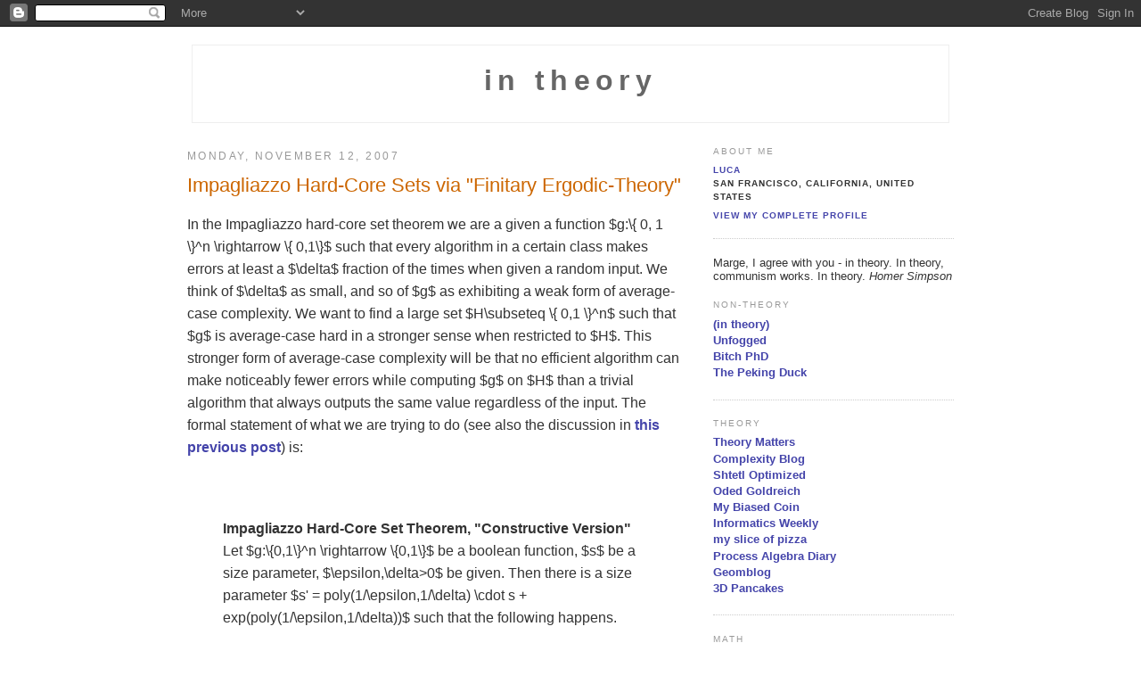

--- FILE ---
content_type: text/html; charset=UTF-8
request_url: https://in-theory.blogspot.com/2007_11_11_archive.html
body_size: 10580
content:
<!DOCTYPE html PUBLIC "-//W3C//DTD XHTML 1.1 plus MathML 2.0//EN" "http://www.w3.org/Math/DTD/mathml2/xhtml-math11-f.dtd" >


<html xmlns="http://www.w3.org/1999/xhtml" xml:lang="en" lang="en">
<head>
<script type="text/javascript" src="//www.cs.berkeley.edu/~luca/LaTeXMathML.js">
  </script>

  <title>in theory: 2007-11-11</title>

  <script type="text/javascript">(function() { (function(){function b(g){this.t={};this.tick=function(h,m,f){var n=f!=void 0?f:(new Date).getTime();this.t[h]=[n,m];if(f==void 0)try{window.console.timeStamp("CSI/"+h)}catch(q){}};this.getStartTickTime=function(){return this.t.start[0]};this.tick("start",null,g)}var a;if(window.performance)var e=(a=window.performance.timing)&&a.responseStart;var p=e>0?new b(e):new b;window.jstiming={Timer:b,load:p};if(a){var c=a.navigationStart;c>0&&e>=c&&(window.jstiming.srt=e-c)}if(a){var d=window.jstiming.load;
c>0&&e>=c&&(d.tick("_wtsrt",void 0,c),d.tick("wtsrt_","_wtsrt",e),d.tick("tbsd_","wtsrt_"))}try{a=null,window.chrome&&window.chrome.csi&&(a=Math.floor(window.chrome.csi().pageT),d&&c>0&&(d.tick("_tbnd",void 0,window.chrome.csi().startE),d.tick("tbnd_","_tbnd",c))),a==null&&window.gtbExternal&&(a=window.gtbExternal.pageT()),a==null&&window.external&&(a=window.external.pageT,d&&c>0&&(d.tick("_tbnd",void 0,window.external.startE),d.tick("tbnd_","_tbnd",c))),a&&(window.jstiming.pt=a)}catch(g){}})();window.tickAboveFold=function(b){var a=0;if(b.offsetParent){do a+=b.offsetTop;while(b=b.offsetParent)}b=a;b<=750&&window.jstiming.load.tick("aft")};var k=!1;function l(){k||(k=!0,window.jstiming.load.tick("firstScrollTime"))}window.addEventListener?window.addEventListener("scroll",l,!1):window.attachEvent("onscroll",l);
 })();</script><script type="text/javascript">function a(){var b=window.location.href,c=b.split("?");switch(c.length){case 1:return b+"?m=1";case 2:return c[1].search("(^|&)m=")>=0?null:b+"&m=1";default:return null}}var d=navigator.userAgent;if(d.indexOf("Mobile")!=-1&&d.indexOf("WebKit")!=-1&&d.indexOf("iPad")==-1||d.indexOf("Opera Mini")!=-1||d.indexOf("IEMobile")!=-1){var e=a();e&&window.location.replace(e)};
</script><meta http-equiv="Content-Type" content="text/html; charset=UTF-8" />
<meta name="generator" content="Blogger" />
<link rel="icon" type="image/vnd.microsoft.icon" href="https://www.blogger.com/favicon.ico"/>
<link rel="alternate" type="application/atom+xml" title="in theory - Atom" href="https://in-theory.blogspot.com/feeds/posts/default" />
<link rel="alternate" type="application/rss+xml" title="in theory - RSS" href="https://in-theory.blogspot.com/feeds/posts/default?alt=rss" />
<link rel="service.post" type="application/atom+xml" title="in theory - Atom" href="https://www.blogger.com/feeds/24557460/posts/default" />
<link rel="stylesheet" type="text/css" href="https://www.blogger.com/static/v1/v-css/1601750677-blog_controls.css"/>
<link rel="stylesheet" type="text/css" href="https://www.blogger.com/dyn-css/authorization.css?targetBlogID=24557460&zx=eb13daf6-73ea-497a-abad-92db4e6b5e23"/>


  <style type="text/css">
/*
-----------------------------------------------
Blogger Template Style
Name:     Minima
Designer: Douglas Bowman
URL:      www.stopdesign.com
Date:     26 Feb 2004
----------------------------------------------- */

/* Modified by Luca Trevisan, 2005, 2006. Last modified 8/13/2006 */

body {
  background:#fff;
  margin:0;
  padding:40px 20px;
  font: 100% "Trebuchet MS",Trebuchet,Verdana,Sans-Serif;
  text-align:center;
  color:#333;
  }
a{text-decoration:none;font-weight:bold}

a:link{color:#4444aa;}

a:visited{color:#4444aa;}

a:hover{background-color:#aaaaFF;}
a img {
  border-width:0;
  }
p{margin:0 0 18px 10px;}


/* Header
----------------------------------------------- */
@media all {
  #header {
    width:860px;
    margin:0 auto 10px;
    }
  }
@media handheld {
  #header {
    width:90%;
    }
  }
#blog-title {
  margin:5px 5px 0;
  padding:20px 20px .25em;
  border:1px solid #eee;
  border-width:1px 1px 0;
  font-size:200%;
  line-height:1.2em;
  font-weight:normal;
  color:#666;
   letter-spacing:.2em;
  }
#blog-title a {
  color:#666;
  text-decoration:none;
  }
#blog-title a:hover {
  color:#c60;
  }
#description {
  margin:0 5px 5px;
  padding:0 20px 20px;
  border:1px solid #eee;
  border-width:0 1px 1px;
  max-width:850px;
  font:78%/1.4em "Trebuchet MS",Trebuchet,Arial,Verdana,Sans-serif;
  text-transform:uppercase;
  letter-spacing:.2em;
  color:#999;
  }


/* Content
----------------------------------------------- */
@media all {
  #content {
    width:860px;
    margin:0 auto;
    padding:0;
    text-align:left;
    }
  #main {
    width:560px;
    float:left;
    }
  #sidebar {
    width:270px;
    float:right;
    }
  }
@media handheld {
  #content {
    width:90%;
    }
  #main {
    width:100%;
    float:none;
    }
  #sidebar {
    width:100%;
    float:none;
    }
  }

/* Headings
----------------------------------------------- */
h2 {
  margin:1.5em 0 .75em;
  font:78%/1.4em "Trebuchet MS",Trebuchet,Arial,Verdana,Sans-serif;
  text-transform:uppercase;
  letter-spacing:.2em;
  color:#999;
  }


/* Posts
----------------------------------------------- */
@media all {
  .date-header {
    margin:1.5em 0 .5em;
    }
  .post {
    margin:.5em 0 1.5em;
    border-bottom:1px dotted #ccc;
    padding-bottom:1.5em;
    }
  }
@media handheld {
  .date-header {
    padding:0 1.5em 0 1.5em;
    }
  .post {
    padding:0 1.5em 0 1.5em;
    }
  }
.post-title {
  margin:.25em 0 0;
  padding:0 0 4px;
  font-size:140%;
  font-weight:normal;
  line-height:1.4em;
  color:#c60;
  }
.post-title a, .post-title a:visited, .post-title strong {
  display:block;
  text-decoration:none;
  color:#c60;
  font-weight:normal;
  }
.post-title strong, .post-title a:hover {
  color:#333;
  }
.post div {
  margin:0 0 .75em;
  line-height:1.6em;
  }
p.post-footer {
  margin:-.25em 0 0;
  color:#ccc;
  }
.post-footer em, .comment-link {
  font:78%/1.4em "Trebuchet MS",Trebuchet,Arial,Verdana,Sans-serif;
  text-transform:uppercase;
  letter-spacing:.1em;
  }
.post-footer em {
  font-style:normal;
  color:#999;
  margin-right:.6em;
  }
.comment-link {
  margin-left:.6em;
  }
.post img {
  padding:4px;
  border:1px solid #ddd;
  }


/* Comments
----------------------------------------------- */
#comments h4 {
  margin:1em 0;
  font:bold 78%/1.6em "Trebuchet MS",Trebuchet,Arial,Verdana,Sans-serif;
  text-transform:uppercase;
  letter-spacing:.2em;
  color:#999;
  }
#comments h4 strong {
  font-size:130%;
  }
#comments-block {
  margin:1em 0 1.5em;
  line-height:1.6em;
  }
#comments-block dt {
  margin:.5em 0;
  }
#comments-block dd {
  margin:.25em 0 0;
  }
#comments-block dd.comment-timestamp {
  margin:-.25em 0 2em;
  font:78%/1.4em "Trebuchet MS",Trebuchet,Arial,Verdana,Sans-serif;
  text-transform:uppercase;
  letter-spacing:.1em;
  }
#comments-block dd p {
  margin:0 0 .75em;
  }
.deleted-comment {
  font-style:italic;
  color:gray;
  }


/* Sidebar Content
----------------------------------------------- */
#sidebar{font: 80% "Trebuchet MS",Trebuchet,Verdana,Sans-Serif;}
 

#sidebar ul {
  margin:0 0 1.5em;
  padding:0 0 1.5em;
  border-bottom:1px dotted #ccc;
  list-style:none;
  }
#sidebar li {
  margin:0;
  padding:0 0 .25em 15px;
  text-indent:-15px;
  }
#sidebar p {
  color:#666;
  }


/* Profile
----------------------------------------------- */
#profile-container {
  margin:0 0 1.5em;
  border-bottom:1px dotted #ccc;
  padding-bottom:1.5em;
  }
.profile-datablock {
  margin:.5em 0 .5em;
  }
.profile-img {
  display:inline;
  }
.profile-img img {
  float:left;
  padding:4px;
  border:1px solid #ddd;
  margin:0 8px 3px 0;
  }
.profile-data {
  margin:0;
  font:bold 78%/1.6em "Trebuchet MS",Trebuchet,Arial,Verdana,Sans-serif;
  text-transform:uppercase;
  letter-spacing:.1em;
  }
.profile-data strong {
  display:none;
  }
.profile-textblock {
  margin:0 0 .5em;
  }
.profile-link {
  margin:0;
  font:78%/1.4em "Trebuchet MS",Trebuchet,Arial,Verdana,Sans-serif;
  text-transform:uppercase;
  letter-spacing:.1em;
  }


/* Footer
----------------------------------------------- */
#footer {
  width:660px;
  clear:both;
  margin:0 auto;
  }
#footer hr {
  display:none;
  }
#footer p {
  margin:0;
  padding-top:15px;
  font:78%/1.6em "Trebuchet MS",Trebuchet,Verdana,Sans-serif;
  text-transform:uppercase;
  letter-spacing:.1em;
  }
  </style>

<meta name='google-adsense-platform-account' content='ca-host-pub-1556223355139109'/>
<meta name='google-adsense-platform-domain' content='blogspot.com'/>
<!-- --><style type="text/css">@import url(//www.blogger.com/static/v1/v-css/navbar/3334278262-classic.css);
div.b-mobile {display:none;}
</style>

</head>

<body><script type="text/javascript">
    function setAttributeOnload(object, attribute, val) {
      if(window.addEventListener) {
        window.addEventListener('load',
          function(){ object[attribute] = val; }, false);
      } else {
        window.attachEvent('onload', function(){ object[attribute] = val; });
      }
    }
  </script>
<div id="navbar-iframe-container"></div>
<script type="text/javascript" src="https://apis.google.com/js/platform.js"></script>
<script type="text/javascript">
      gapi.load("gapi.iframes:gapi.iframes.style.bubble", function() {
        if (gapi.iframes && gapi.iframes.getContext) {
          gapi.iframes.getContext().openChild({
              url: 'https://www.blogger.com/navbar/24557460?origin\x3dhttps://in-theory.blogspot.com',
              where: document.getElementById("navbar-iframe-container"),
              id: "navbar-iframe"
          });
        }
      });
    </script>

<div id="header">

  <h1 id="blog-title">
    <a href="http://in-theory.blogspot.com/">
	in theory
	</a>
  </h1>
  <p id="description"></p>

</div>

<!-- Begin #content -->
<div id="content">


<!-- Begin #main -->
<div id="main"><div id="main2">



    
  <h2 class="date-header">Monday, November 12, 2007</h2>
  

  
     
  <!-- Begin .post -->
  <div class="post"><a name="2854266465146635359"></a>
         
    <h3 class="post-title">
	 
	 Impagliazzo Hard-Core Sets via "Finitary Ergodic-Theory"
	 
    </h3>
    

	         <div class="post-body">
	<div>
      <div style="clear:both;"></div>In the Impagliazzo hard-core set theorem we are a given a function $g:\{ 0, 1 \}^n \rightarrow \{ 0,1\}$ such that every algorithm in a certain class makes errors at least a $\delta$ fraction of the times when given a random input. We think of $\delta$ as small, and so of $g$ as exhibiting a weak form of average-case complexity. We want to find a large set $H\subseteq \{ 0,1 \}^n$ such  that $g$ is average-case hard in a stronger sense when restricted to $H$. This stronger form of average-case complexity will be that no efficient algorithm can make noticeably fewer errors while computing $g$ on $H$ than a trivial algorithm that always outputs the same value regardless of the input. The formal statement of what we are trying to do (see also the discussion in <a href=http://in-theory.blogspot.com/2007/11/impagliazzo-hard-core-set-theorem.html>this previous post</a>) is:<br /><br /><blockquote><br /><b>Impagliazzo Hard-Core Set Theorem, "Constructive Version"</b><br />Let $g:\{0,1\}^n \rightarrow \{0,1\}$ be a boolean function, $s$ be a size parameter, $\epsilon,\delta>0$ be given. Then there is a size parameter $s' = poly(1/\epsilon,1/\delta) \cdot s +  exp(poly(1/\epsilon,1/\delta))$ such that the following happens.<br /><br />Suppose that for every function $f:\{0,1\}^n \rightarrow \{0,1\}$ computable by a circuit of size $s'$ we have<br /><br />$Pr_{x \in \{0,1\}^n} [ f(x) = g(x) ] \leq 1-\delta$<br /><br />Then there is a set $H$ such that: (i) $H$ is recognizable by circuits of size $\leq s'$; (ii) $|H| \geq \delta 2^n$, and in fact the number of $x$ in $H$ such that $g(x)=0$ is at least $\frac 12 \delta 2^n$, and so is the number of $x$ in $H$ such that $g(x)=1$; and (iii) for every $f$ computable by a circuit of size $\leq s$,<br /><br />$Pr_{x\in H} [ g(x) = f(x) ] \leq max \{ Pr_{x\in H}[ g(x) = 0] , Pr_{x\in H} [g(x)=1] \} + \epsilon$<br /></blockquote><br /><br /><br />Our approach will be to look for a "regular partition" of $\{0,1\}^n$. We shall construct a partition $P= (B_1,\ldots,B_m)$ of $\{0,1\}^n$ such that: (i) given $x$, we can efficiently compute what is the block $B_i$ that $x$ belongs to; (ii) the number $m$ of blocks does not depend on $n$; (iii) $g$ restricted to most blocks $B_i$ behaves like a random function of the same density. (By "density" of a function we mean the fraction of inputs on which the function evaluates to one.)<br /><br />In particular, we will use the following form of (iii): for almost all the blocks $B_i$, no algorithm has advantage more than $\epsilon$ over a constant predictor in computing $g$ in $B_i$.<br /><br />Let $M_0$ be the union of all majority-0 blocks (that is, of blocks $B_i$ such that $g$ takes the value 0 on a majority of elements of $B_i$) and let $M_1$ be the union of all majority-1 blocks.<br /><br />I want to claim that no algorithm can do noticeably better on $M_0$ than the constant algorithm that always outputs 0. Indeed, we know that within (almost) all of the blocks that compose $M_0$ no algorithm can do noticeably better than the always-0 algorithm, so this must be true for a stronger reason for the union. The same is true for $M_1$, with reference to the constant algorithm that always outputs 1. Also, if the partition is efficiently computable, then(in a non-uniform setting) $M_0$ and $M_1$ are efficiently recognizable. It remains to argue that either $M_0$ or $M_1$ is large and not completely unbalanced.<br /><br />Recalling that we are in a non-uniform setting (where by "algorithms" we mean "circuits") and that the partition is efficiently computable, the following is a well defined efficient algorithm for attempting to compute $g$:<br /><br /><blockquote><br /><b>Algorithm. Local Majority</b><br />On input $x$:<br />determine the block $B_i$ that $x$ belongs to;<br />output $1$ if $Pr_{z\in B_i} [g(z)=1] \geq \frac 12$; <br />otherwise output $0$<br /></blockquote><br /><br />(The majority values of $g$ in the various blocks are just a set of $m$ bits that can be hard-wired into the circuit.)<br /><br />We assumed that every efficient algorithm must make at least a $\delta$ fraction of errors. The set of $\geq \delta 2^n$ inputs where the Local Majority algorithm makes mistakes is the union, over all blocks $B_i$, of the "minority inputs" of the block $B_i$. (If $b$ is the majority value of $g$ in a block $B$, then the "minority inputs" of $B$ are the set of inputs $x$ such that $g(x) = 1-b$.)<br /><br />Let $E_0$ be the set of minority inputs (those where our algorithm makes a mistake) in $M_0$ and $E_1$ be the set of minority  inputs in $M_1$. Then at least one of $E_0$ and $E_1$ must have size at least $\frac {\delta}{2} 2^n$, because the size of their union is at least $\delta 2^n$. If $E_b$ has size at least $\frac {\delta}{2} 2^n$, then $M_b$ has all the properties of the set $H$ we are looking for.<br /><br />It remains to construct the partition. We describe an iterative process to construct it. We begin with the trivial partition $P = (B_1)$ where $B_1 = \{ 0,1\}^n$. At a generic step of the construction, we have a partition $P = (B_1,\ldots,B_m)$, and we consider $M_0, M_1,E_0,E_1$ as above. Let $b$ be such that $E_b \geq \frac 12 \delta 2^n$. If there is no algorithm that has noticeable advantage in computing $g$ over $M_b$, we are done. Otherwise, if there is such an algorithm $f$, we refine the partition by splitting each block according to the values that $f$ takes on the elements of the block. <br /><br />After $k$ steps of this process, the partition has the following form: there are $k$ functions $f_1,\ldots,f_k$ and each of the (at most) $2^k$ blocks of the partition corresponds to a bit string $b_1,\ldots,b_k$ and it contains all inputs $x$ such that $f_1(x)=b_1,\ldots,f_k(x)=b_k$. In particular, the partition is efficiently computable.<br /><br />We need to argue that this process terminates with $k=poly(1/\epsilon,1/\delta)$. To this end, we define a potential function that measures the "imbalance" of $g$ inside the blocks the partition <br /><br />$\Psi(B_1,\ldots,B_m) := \sum_{i=1}^m \frac {|B_i|}{2^n} \left( Pr_{x\in B_i} [g(x) = 1] \right)^2 $<br /><br />and we can show that this potential function increases by at least $poly(\epsilon,\delta)$ at each step of the iteration. Since the potential function can be at most 1, the bound on the number of iterations follows.<br /><br />A reader familiar with the proof of the Szemeredi Regularity Lemma will recognize the main ideas of iterative partitioning, of using a "counterexample" to the regularity property required of the final partition to do a refinement step, and of using a potential function argument to bound the number of refinement steps. <br /><br />In which way can we see them as "finitary ergodic theoretic" techniques? As somebody who does not know anything about ergodic theory, I may not be in an ideal position to answer this question. But this kind of difficulty has not stopped me before, so I may attempt to answer this question in a future post.<div style="clear:both; padding-bottom:0.25em"></div>
    </div>
    </div>
    
    <p class="post-footer">
      <em>posted by Luca at <a href="http://in-theory.blogspot.com/2007/11/impagliazzo-hard-core-sets-via-finitary.html" title="permanent link">12:53 PM</a></em>
      

         <a class="comment-link" href="https://www.blogger.com/comment/fullpage/post/24557460/2854266465146635359"location.href=https://www.blogger.com/comment/fullpage/post/24557460/2854266465146635359;>5 comments</a>

      
  <span class="item-action"><a href="https://www.blogger.com/email-post/24557460/2854266465146635359" title="Email Post"><img class="icon-action" alt="" src="https://resources.blogblog.com/img/icon18_email.gif" height="13" width="18"/></a></span><span class="item-control blog-admin pid-1015287724"><a style="border:none;" href="https://www.blogger.com/post-edit.g?blogID=24557460&postID=2854266465146635359&from=pencil" title="Edit Post"><img class="icon-action" alt="" src="https://resources.blogblog.com/img/icon18_edit_allbkg.gif" height="18" width="18"></a></span>
    </p>
  
  </div>
  <!-- End .post -->
  
  
  
  <!-- Begin #comments -->
 

  <!-- End #comments -->


</div></div>
<!-- End #main -->







<!-- Begin #sidebar -->
<div id="sidebar"><div id="sidebar2">
  
  
  <!-- Begin #profile-container -->

   <div id="profile-container"><h2 class="sidebar-title">About Me</h2>
<dl class="profile-datablock">
<dd class="profile-data"><strong>Name:</strong> <a rel="author" href="https://www.blogger.com/profile/17835412240486594185"> Luca </a></dd>
<dd class="profile-data"><strong>Location:</strong>  San Francisco, California, United States </dd></dl>

<p class="profile-link"><a rel="author" href="https://www.blogger.com/profile/17835412240486594185">View my complete profile</a></p></div>
   
  <!-- End #profile -->

Marge, I agree with you - in theory. In theory, communism works. In theory. <i>Homer Simpson</i>

<p>    

        
  <h2 class="sidebar-title">Non-theory</h2>
    <ul>
        <li><a href=http://www.intheorymetal.com/>(in theory)</a></li>
        <li><a href=http://www.unfogged.com/>Unfogged</a></li>
        <li><a href=http://bitchphd.blogspot.com/>Bitch PhD</a></li>
        <li><a href=http://pekingduck.org/>The Peking Duck</a></li>
  </ul>
  <h2 class="sidebar-title">Theory</h2>
   <ul>
      <li><a href="http://theorymatters.org">Theory Matters</a></li>
     <li><a href="http://weblog.fortnow.com/">Complexity Blog</a></li>
     <li><a href="http://www.scottaaronson.com/blog/">Shtetl Optimized</a></li>
     <li><a href=http://www.wisdom.weizmann.ac.il/~oded/essays.html>Oded Goldreich</a></li>
     <li><a href=http://mybiasedcoin.blogspot.com/>My Biased Coin</a>
     <li><a href=http://infoweekly.blogspot.com/>Informatics Weekly</a>
     <li><a href=http://mysliceofpizza.blogspot.com/>my slice of pizza</a></li>
     <li><a href=http://processalgebra.blogspot.com/>Process Algebra Diary</a></li> 
     <li><a href=http://geomblog.blogspot.com/>Geomblog</a></li>
     <li><a href=http://3dpancakes.typepad.com/ernie/>3D Pancakes</a></li>
       </ul>

  <h2 class="sidebar-title">Math</h2>
   <ul>
    <li><a href=http://gowers.wordpress.com/>Tim Gowers</a></li>
    <li><a href=http://terrytao.wordpress.com/>Terence Tao</a></li>
    <li><a href=http://www.math.rutgers.edu/~zeilberg/OPINIONS.html>Doron Zeilberger</a></li>
    </ul>
  <h2 class="sidebar-title">Physics</h2>
   <ul>
    <li><a href=http://cosmicvariance.com/>Cosmic Variance</a></li>
    <li><a href=http://www.math.columbia.edu/~woit/wordpress/>Not Even Wrong</a></li>
    <li><a href=http://math.ucr.edu/home/baez/README.html>John Baez</li>
    <li><a href=http://dabacon.org/pontiff/>Quantum Pontiff</a></li>

   </ul>

  <h2 class="sidebar-title">RIP</h2>
  <ul>
    	<li><a href="http://fafblog.blogspot.com/">The Fafblog</a></li>
        <li><a href=http://www.talktalkchina.com/>Talk Talk China</a></li>
 </ul>
   
  

  
  <h2 class="sidebar-title">Recent Posts</h2>
    <ul id="recently">
    
        <li><a href="http://in-theory.blogspot.com/2008/02/in-theory-moves.html">in theory moves</a></li>
     
        <li><a href="http://in-theory.blogspot.com/2008/02/blog-post.html">&#24685;&#21916;&#21457;&#36130;!</a></li>
     
        <li><a href="http://in-theory.blogspot.com/2008/01/overheard-in-san-francisco.html">Overheard in San Francisco</a></li>
     
        <li><a href="http://in-theory.blogspot.com/2008/01/unusual-recruiting-pitch.html">An Unusual Recruiting Pitch</a></li>
     
        <li><a href="http://in-theory.blogspot.com/2008/01/finally.html">Finally!</a></li>
     
        <li><a href="http://in-theory.blogspot.com/2008/01/please-no-pigs-in-subway.html">Please, no pigs in the subway</a></li>
     
        <li><a href="http://in-theory.blogspot.com/2008/01/mmmm-dangerously-delicious.html">Mmmm... Dangerously Delicious...</a></li>
     
        <li><a href="http://in-theory.blogspot.com/2008/01/pseudorandomness-for-polynomials.html">Pseudorandomness for Polynomials</a></li>
     
        <li><a href="http://in-theory.blogspot.com/2008/01/don-knuth-is-70.html">Don Knuth is 70</a></li>
     
        <li><a href="http://in-theory.blogspot.com/2007/12/math-is-for-boys-but-not-in-italy.html">Math is for boys, but not in Italy</a></li>
     
  </ul>

<!-- **** FARRAGO RECENT COMMENTS HACK **** -->
<!-- Version 1.03 -->
<!-- Copyright Â© 2004 Ebenezer Orthodoxy -->
<!-- http://boggerhacks.blogspot.com -->
<!-- ************** OPTIONS *************** -->
<script type="text/javascript" language="JavaScript1.2">
var titleText = "Recent Comments";
var numberToShow = 5;
var displayTemplate = "[name]:<br/>[title]";
var nameIsLink = true;
</script>
<!-- ********* CODE DO NOT CHANGE ******** -->
<script type="text/javascript" language="JavaScript1.2">
var comments=new Array(0);var title = "";
var itemurl = "";
function getSortDate(strDate){var d=new Date(strDate);
var day=''+d.getDate();if(day.length==1)day='0'+day;
var month=''+(d.getMonth()+1);if(month.length==1)
month='0'+month;var hour=''+d.getHours();
if(hour.length==1)hour='0'+hour;var min=''+
d.getMinutes();if(min.length==1)min='0'+min;var sec=''+
d.getSeconds();if(sec.length==1)sec= '0'+sec;
var sortDate=''+d.getFullYear()+month+day+hour+min+sec;
return sortDate;}
function recentComment(t,u,i,a,d){var rcmnt=
document.getElementById('frch'+i).innerHTML;
while(rcmnt.indexOf("\n") > -1)rcmnt=
rcmnt.replace("\n","");while(rcmnt.indexOf(" />") > -1)
rcmnt=rcmnt.replace(" />","/>");
while(rcmnt.indexOf(" <a/>") > -1)rcmnt=
rcmnt.replace(" <a/>","<a/>");var author=a;var pos=
rcmnt.toLowerCase().lastIndexOf('<br><a></a>posted by');
var pos2=
rcmnt.toLowerCase().lastIndexOf('<br><a></a><a></a>');
var pos3=
rcmnt.toLowerCase().lastIndexOf('<br/><a/><a/>');
var pos4=
rcmnt.toLowerCase().lastIndexOf('<br/><a></a><a></a>');
var aoffset=pos+6;if (pos3 > -1) pos2=pos3;
if (pos4 > -1) pos2=pos4;
if (pos2 > -1){pos=pos2;aoffset=
rcmnt.toLowerCase().lastIndexOf('<a><b> </b></a>');
if (aoffset==-1)aoffset=
rcmnt.toLowerCase().lastIndexOf('<a><b></b></a>')-1;}
if (pos > -1){author=
rcmnt.substr(aoffset+15,rcmnt.length-1);var expt="";
expt=rcmnt.substr(0,pos-4).replace(/(<([^>]+)>)/ig,"");}
else expt=rcmnt.replace(/(<([^>]+)>)/ig,"");
author=author.replace("<A ","<a ");
if (expt.length > 50){expt=expt.substr(0,50);
if (expt.lastIndexOf(' ') > -1)
expt=expt.substr(0,expt.lastIndexOf(' '));expt+='...';}
expt=expt.replace('"',"\"");expt=expt.replace("'","\'");
if (!nameIsLink)author=author.replace(/(<([^>]+)>)/ig,"");
var st=getSortDate(d)+'<li>'+displayTemplate+'</li>';
st=st.replace('[name]',author);
st=st.replace('[title]','<a title="'+expt+'" href="'+
u+'#c'+i+'">'+t+'</a>');comments.push(st);}</script>

<!-- END FARRAGO RECENT COMMENTS HACK -->


<h2 class="sidebar-title">Some Older Posts</h2>
   <ul>
   <li><b>Random KSAT</b>
          <a href=http://in-theory.blogspot.com/2007/05/random-ksat.html>[1]</a>
          <a href=http://in-theory.blogspot.com/2007/05/proving-unsatisfiability-of-random-ksat.html>[2]</a>
          <a href=http://in-theory.blogspot.com/2007/08/more-ways-to-prove-unsatisfiability-of.html>[3]</a></li>
   <li><b><a href=http://in-theory.blogspot.com/2006/09/trouble-with-nerd-pride.html>The trouble with "nerd pride"</a></li>
   <li><b>ICM 2006</b> 
          <a href=http://in-theory.blogspot.com/2006/08/madrid-is-full-of-mathematicians.html>[1]</a>
          <a href=http://in-theory.blogspot.com/2006/08/congratulations-jon.html>[2]</a>
          <a href=http://in-theory.blogspot.com/2006/08/laudationes.html>[3]</a>
          <a href=http://in-theory.blogspot.com/2006/08/pseudorandomness-and-more.html>[4]</a>
          <a href=http://in-theory.blogspot.com/2006/08/derandomization-in-functional-analysis.html>[5}</a>
          <a href=http://in-theory.blogspot.com/2006/08/did-all-those-trees-die-in-vain.html>[6]</a>
   </li>
   <li><a href=http://in-theory.blogspot.com/2006/07/what-good-is-olog-n-approximation.html>O(log n) approximation</a></li>
   <li><a href=http://in-theory.blogspot.com/2006/07/average-case-complexity.html>Average-case complexity</a></li>
   <li>
      <b>Szemeredi's Theorem:</b> <a href=http://in-theory.blogspot.com/2006/06/szemeredis-theorem.html>[1]</a>
      <a href=http://in-theory.blogspot.com/2006/06/analytical-approaches-to-szemeredis.html>[2]</a>
      <a href=http://in-theory.blogspot.com/2006/06/analytical-approaches-to-szemeredis_08.html>[3]</a>
      <a href=http://in-theory.blogspot.com/2006/06/polynomials-and-subspaces.html>[4]</a>
      <a href=http://in-theory.blogspot.com/2006/06/property-testing-and-szemeredis.html>[5]</a></li>
   <li>
      <a href=http://in-theory.blogspot.com/2006/06/gowers-uniformity.html>Gowers Uniformity</a></li>
   <li>
      <a href=http://in-theory.blogspot.com/2006/05/we-should-see-other-people.html>We should see other people</a></li>
   <li>
      <a href=http://in-theory.blogspot.com/2006/04/on-rejection.html>On rejection</a></li>
   <li>
      <a href=http://in-theory.blogspot.com/2006/04/vision-thing.html>The vision thing</a></li>
   <li>
      <a href=http://in-theory.blogspot.com/2006/04/dreamy-eyed-alumni.html>The dreamy-eyed alumni</a></li>
   <li>
      <a href=http://in-theory.blogspot.com/2006/04/tao-of-berkeley.html>The Tao of Berkeley</a></li>
   <li>
      <a href="http://in-theory.blogspot.com/2006/04/things-i-notice.html">The things I notice</a></li>
   <li>
      <a href=http://in-theory.blogspot.com/2006/04/home-queer-home.html>Home, queer home</a></li>
   <li>
      <a href="http://in-theory.blogspot.com/2006/03/where-do-you-want-to-go.html">Where do you want to go?</a></li>
   <li> <a href="http://in-theory.blogspot.com/2006/03/dont-come-to-podium.html">Don't come to the podium!</a></li>
   </ul>




    
  <h2 class="sidebar-title">Archives</h2>
    <ul class="archive-list">
   	  
    	<li><a href="http://in-theory.blogspot.com/2006_03_19_archive.html">2006-03-19</a></li>
	  
    	<li><a href="http://in-theory.blogspot.com/2006_03_26_archive.html">2006-03-26</a></li>
	  
    	<li><a href="http://in-theory.blogspot.com/2006_04_02_archive.html">2006-04-02</a></li>
	  
    	<li><a href="http://in-theory.blogspot.com/2006_04_09_archive.html">2006-04-09</a></li>
	  
    	<li><a href="http://in-theory.blogspot.com/2006_04_16_archive.html">2006-04-16</a></li>
	  
    	<li><a href="http://in-theory.blogspot.com/2006_04_23_archive.html">2006-04-23</a></li>
	  
    	<li><a href="http://in-theory.blogspot.com/2006_04_30_archive.html">2006-04-30</a></li>
	  
    	<li><a href="http://in-theory.blogspot.com/2006_05_07_archive.html">2006-05-07</a></li>
	  
    	<li><a href="http://in-theory.blogspot.com/2006_05_14_archive.html">2006-05-14</a></li>
	  
    	<li><a href="http://in-theory.blogspot.com/2006_05_21_archive.html">2006-05-21</a></li>
	  
    	<li><a href="http://in-theory.blogspot.com/2006_05_28_archive.html">2006-05-28</a></li>
	  
    	<li><a href="http://in-theory.blogspot.com/2006_06_04_archive.html">2006-06-04</a></li>
	  
    	<li><a href="http://in-theory.blogspot.com/2006_06_11_archive.html">2006-06-11</a></li>
	  
    	<li><a href="http://in-theory.blogspot.com/2006_06_18_archive.html">2006-06-18</a></li>
	  
    	<li><a href="http://in-theory.blogspot.com/2006_06_25_archive.html">2006-06-25</a></li>
	  
    	<li><a href="http://in-theory.blogspot.com/2006_07_02_archive.html">2006-07-02</a></li>
	  
    	<li><a href="http://in-theory.blogspot.com/2006_07_09_archive.html">2006-07-09</a></li>
	  
    	<li><a href="http://in-theory.blogspot.com/2006_07_16_archive.html">2006-07-16</a></li>
	  
    	<li><a href="http://in-theory.blogspot.com/2006_07_23_archive.html">2006-07-23</a></li>
	  
    	<li><a href="http://in-theory.blogspot.com/2006_07_30_archive.html">2006-07-30</a></li>
	  
    	<li><a href="http://in-theory.blogspot.com/2006_08_06_archive.html">2006-08-06</a></li>
	  
    	<li><a href="http://in-theory.blogspot.com/2006_08_20_archive.html">2006-08-20</a></li>
	  
    	<li><a href="http://in-theory.blogspot.com/2006_08_27_archive.html">2006-08-27</a></li>
	  
    	<li><a href="http://in-theory.blogspot.com/2006_09_03_archive.html">2006-09-03</a></li>
	  
    	<li><a href="http://in-theory.blogspot.com/2006_09_10_archive.html">2006-09-10</a></li>
	  
    	<li><a href="http://in-theory.blogspot.com/2006_09_17_archive.html">2006-09-17</a></li>
	  
    	<li><a href="http://in-theory.blogspot.com/2006_09_24_archive.html">2006-09-24</a></li>
	  
    	<li><a href="http://in-theory.blogspot.com/2006_10_01_archive.html">2006-10-01</a></li>
	  
    	<li><a href="http://in-theory.blogspot.com/2006_10_08_archive.html">2006-10-08</a></li>
	  
    	<li><a href="http://in-theory.blogspot.com/2006_10_15_archive.html">2006-10-15</a></li>
	  
    	<li><a href="http://in-theory.blogspot.com/2006_10_22_archive.html">2006-10-22</a></li>
	  
    	<li><a href="http://in-theory.blogspot.com/2006_11_05_archive.html">2006-11-05</a></li>
	  
    	<li><a href="http://in-theory.blogspot.com/2006_11_12_archive.html">2006-11-12</a></li>
	  
    	<li><a href="http://in-theory.blogspot.com/2006_11_19_archive.html">2006-11-19</a></li>
	  
    	<li><a href="http://in-theory.blogspot.com/2006_11_26_archive.html">2006-11-26</a></li>
	  
    	<li><a href="http://in-theory.blogspot.com/2006_12_03_archive.html">2006-12-03</a></li>
	  
    	<li><a href="http://in-theory.blogspot.com/2006_12_10_archive.html">2006-12-10</a></li>
	  
    	<li><a href="http://in-theory.blogspot.com/2006_12_17_archive.html">2006-12-17</a></li>
	  
    	<li><a href="http://in-theory.blogspot.com/2006_12_24_archive.html">2006-12-24</a></li>
	  
    	<li><a href="http://in-theory.blogspot.com/2006_12_31_archive.html">2006-12-31</a></li>
	  
    	<li><a href="http://in-theory.blogspot.com/2007_01_07_archive.html">2007-01-07</a></li>
	  
    	<li><a href="http://in-theory.blogspot.com/2007_01_14_archive.html">2007-01-14</a></li>
	  
    	<li><a href="http://in-theory.blogspot.com/2007_01_21_archive.html">2007-01-21</a></li>
	  
    	<li><a href="http://in-theory.blogspot.com/2007_01_28_archive.html">2007-01-28</a></li>
	  
    	<li><a href="http://in-theory.blogspot.com/2007_02_04_archive.html">2007-02-04</a></li>
	  
    	<li><a href="http://in-theory.blogspot.com/2007_02_11_archive.html">2007-02-11</a></li>
	  
    	<li><a href="http://in-theory.blogspot.com/2007_02_25_archive.html">2007-02-25</a></li>
	  
    	<li><a href="http://in-theory.blogspot.com/2007_03_11_archive.html">2007-03-11</a></li>
	  
    	<li><a href="http://in-theory.blogspot.com/2007_03_18_archive.html">2007-03-18</a></li>
	  
    	<li><a href="http://in-theory.blogspot.com/2007_03_25_archive.html">2007-03-25</a></li>
	  
    	<li><a href="http://in-theory.blogspot.com/2007_04_01_archive.html">2007-04-01</a></li>
	  
    	<li><a href="http://in-theory.blogspot.com/2007_04_15_archive.html">2007-04-15</a></li>
	  
    	<li><a href="http://in-theory.blogspot.com/2007_04_29_archive.html">2007-04-29</a></li>
	  
    	<li><a href="http://in-theory.blogspot.com/2007_05_06_archive.html">2007-05-06</a></li>
	  
    	<li><a href="http://in-theory.blogspot.com/2007_05_13_archive.html">2007-05-13</a></li>
	  
    	<li><a href="http://in-theory.blogspot.com/2007_05_27_archive.html">2007-05-27</a></li>
	  
    	<li><a href="http://in-theory.blogspot.com/2007_06_03_archive.html">2007-06-03</a></li>
	  
    	<li><a href="http://in-theory.blogspot.com/2007_07_15_archive.html">2007-07-15</a></li>
	  
    	<li><a href="http://in-theory.blogspot.com/2007_07_29_archive.html">2007-07-29</a></li>
	  
    	<li><a href="http://in-theory.blogspot.com/2007_08_05_archive.html">2007-08-05</a></li>
	  
    	<li><a href="http://in-theory.blogspot.com/2007_08_12_archive.html">2007-08-12</a></li>
	  
    	<li><a href="http://in-theory.blogspot.com/2007_08_19_archive.html">2007-08-19</a></li>
	  
    	<li><a href="http://in-theory.blogspot.com/2007_08_26_archive.html">2007-08-26</a></li>
	  
    	<li><a href="http://in-theory.blogspot.com/2007_09_02_archive.html">2007-09-02</a></li>
	  
    	<li><a href="http://in-theory.blogspot.com/2007_09_16_archive.html">2007-09-16</a></li>
	  
    	<li><a href="http://in-theory.blogspot.com/2007_09_23_archive.html">2007-09-23</a></li>
	  
    	<li><a href="http://in-theory.blogspot.com/2007_10_07_archive.html">2007-10-07</a></li>
	  
    	<li><a href="http://in-theory.blogspot.com/2007_10_21_archive.html">2007-10-21</a></li>
	  
    	<li><a href="http://in-theory.blogspot.com/2007_10_28_archive.html">2007-10-28</a></li>
	  
    	<li><a href="http://in-theory.blogspot.com/2007_11_04_archive.html">2007-11-04</a></li>
	  
    	<li><a href="http://in-theory.blogspot.com/2007_11_11_archive.html">2007-11-11</a></li>
	  
    	<li><a href="http://in-theory.blogspot.com/2007_11_25_archive.html">2007-11-25</a></li>
	  
    	<li><a href="http://in-theory.blogspot.com/2007_12_02_archive.html">2007-12-02</a></li>
	  
    	<li><a href="http://in-theory.blogspot.com/2007_12_09_archive.html">2007-12-09</a></li>
	  
    	<li><a href="http://in-theory.blogspot.com/2007_12_16_archive.html">2007-12-16</a></li>
	  
    	<li><a href="http://in-theory.blogspot.com/2007_12_23_archive.html">2007-12-23</a></li>
	  
    	<li><a href="http://in-theory.blogspot.com/2008_01_06_archive.html">2008-01-06</a></li>
	  
    	<li><a href="http://in-theory.blogspot.com/2008_01_13_archive.html">2008-01-13</a></li>
	  
    	<li><a href="http://in-theory.blogspot.com/2008_01_20_archive.html">2008-01-20</a></li>
	  
    	<li><a href="http://in-theory.blogspot.com/2008_01_27_archive.html">2008-01-27</a></li>
	  
    	<li><a href="http://in-theory.blogspot.com/2008_02_03_archive.html">2008-02-03</a></li>
	  
    	<li><a href="http://in-theory.blogspot.com/2008_02_10_archive.html">2008-02-10</a></li>
	  

  </ul>
  

      <p id="powered-by"><a href="//www.blogger.com"><img src="https://lh3.googleusercontent.com/blogger_img_proxy/AEn0k_uMcTHD_mbKgN5A1DwHxMTiJCuYj57gzRR0Nf6nGkFGLgH6TihZBhXhKxHtSSPj18zOE-R2qbfFjOoX4Xa0FEQMoTf6CgEC6gYoBV7yhsbR=s0-d" alt="Powered by Blogger"></a></p>


<!--WEBBOT bot="HTMLMarkup" startspan ALT="Site Meter" -->
<script type="text/javascript" src="//s24.sitemeter.com/js/counter.js?site=s24intheory">
</script>
<noscript>
<a href="http://s24.sitemeter.com/stats.asp?site=s24intheory" target="_top">
<img src="https://lh3.googleusercontent.com/blogger_img_proxy/AEn0k_sIi5ZGagLdxIpkn3vv9E6eBjVGLfN-zZL5_XhztSBTGfpIp6TKsmHkSPKNOHDjk1M8FgjLzSzdli-ZaYqK1LTNES4MHO6NEl9v-iA4pFFAHBm7En_ZKg=s0-d" alt="Site Meter" border="0"></a>
</noscript>
<!--WEBBOT bot="HTMLMarkup" Endspan -->

<a href="http://in-theory.blogspot.com/atom.xml">RSS</a>

<script type="text/javascript" src="//embed.technorati.com/embed/pziag7v22n.js"></script>

<script src="//www.google-analytics.com/urchin.js" type="text/javascript">
</script>
<script type="text/javascript">
_uacct = "UA-440905-1";
urchinTracker();
</script>

</body>
</html>
  
  <!--
  <p>This is a paragraph of text that could go in the sidebar.</p>
  -->
  


</div></div>
<!-- End #sidebar -->


</div>
<!-- End #content -->



<!-- Begin #footer -->
<div id="footer"><hr />
  <p><!--This is an optional footer. If you want text here, place it inside these tags, and remove this comment. -->&nbsp;</p>

</div>
<!-- End #footer -->